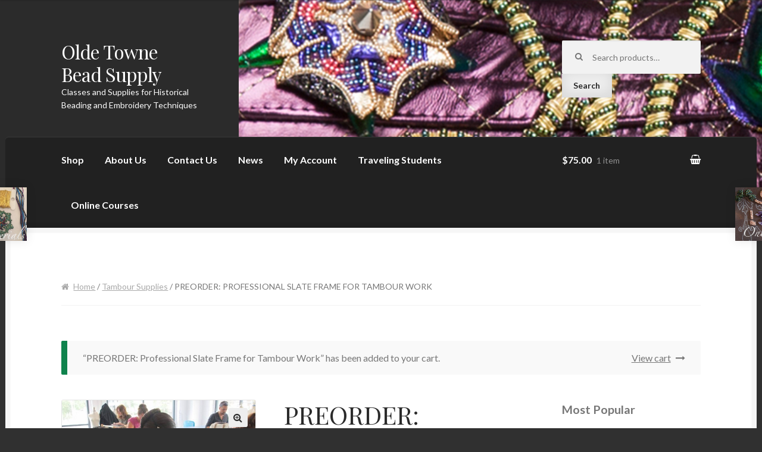

--- FILE ---
content_type: text/html; charset=UTF-8
request_url: http://oldetownebead.com/product/professional-slate-frame-for-tambour-work/?add-to-cart=400
body_size: 10650
content:
<!DOCTYPE html>
<html lang="en">
<head>
<meta charset="UTF-8">
<meta name="viewport" content="width=device-width, initial-scale=1, maximum-scale=1.0, user-scalable=no">
<link rel="profile" href="http://gmpg.org/xfn/11">
<link rel="pingback" href="http://oldetownebead.com/xmlrpc.php">

<title>PREORDER: Professional Slate Frame for Tambour Work &#8211; Olde Towne Bead Supply</title>
<link rel='dns-prefetch' href='//fonts.googleapis.com' />
<link rel='dns-prefetch' href='//s.w.org' />
<link rel="alternate" type="application/rss+xml" title="Olde Towne Bead Supply &raquo; Feed" href="http://oldetownebead.com/feed/" />
<link rel="alternate" type="application/rss+xml" title="Olde Towne Bead Supply &raquo; Comments Feed" href="http://oldetownebead.com/comments/feed/" />
<link rel="alternate" type="application/rss+xml" title="Olde Towne Bead Supply &raquo; PREORDER: Professional Slate Frame for Tambour Work Comments Feed" href="http://oldetownebead.com/product/professional-slate-frame-for-tambour-work/feed/" />
		<script type="text/javascript">
			window._wpemojiSettings = {"baseUrl":"https:\/\/s.w.org\/images\/core\/emoji\/11\/72x72\/","ext":".png","svgUrl":"https:\/\/s.w.org\/images\/core\/emoji\/11\/svg\/","svgExt":".svg","source":{"concatemoji":"http:\/\/oldetownebead.com\/wp-includes\/js\/wp-emoji-release.min.js?ver=4.9.22"}};
			!function(e,a,t){var n,r,o,i=a.createElement("canvas"),p=i.getContext&&i.getContext("2d");function s(e,t){var a=String.fromCharCode;p.clearRect(0,0,i.width,i.height),p.fillText(a.apply(this,e),0,0);e=i.toDataURL();return p.clearRect(0,0,i.width,i.height),p.fillText(a.apply(this,t),0,0),e===i.toDataURL()}function c(e){var t=a.createElement("script");t.src=e,t.defer=t.type="text/javascript",a.getElementsByTagName("head")[0].appendChild(t)}for(o=Array("flag","emoji"),t.supports={everything:!0,everythingExceptFlag:!0},r=0;r<o.length;r++)t.supports[o[r]]=function(e){if(!p||!p.fillText)return!1;switch(p.textBaseline="top",p.font="600 32px Arial",e){case"flag":return s([55356,56826,55356,56819],[55356,56826,8203,55356,56819])?!1:!s([55356,57332,56128,56423,56128,56418,56128,56421,56128,56430,56128,56423,56128,56447],[55356,57332,8203,56128,56423,8203,56128,56418,8203,56128,56421,8203,56128,56430,8203,56128,56423,8203,56128,56447]);case"emoji":return!s([55358,56760,9792,65039],[55358,56760,8203,9792,65039])}return!1}(o[r]),t.supports.everything=t.supports.everything&&t.supports[o[r]],"flag"!==o[r]&&(t.supports.everythingExceptFlag=t.supports.everythingExceptFlag&&t.supports[o[r]]);t.supports.everythingExceptFlag=t.supports.everythingExceptFlag&&!t.supports.flag,t.DOMReady=!1,t.readyCallback=function(){t.DOMReady=!0},t.supports.everything||(n=function(){t.readyCallback()},a.addEventListener?(a.addEventListener("DOMContentLoaded",n,!1),e.addEventListener("load",n,!1)):(e.attachEvent("onload",n),a.attachEvent("onreadystatechange",function(){"complete"===a.readyState&&t.readyCallback()})),(n=t.source||{}).concatemoji?c(n.concatemoji):n.wpemoji&&n.twemoji&&(c(n.twemoji),c(n.wpemoji)))}(window,document,window._wpemojiSettings);
		</script>
		<style type="text/css">
img.wp-smiley,
img.emoji {
	display: inline !important;
	border: none !important;
	box-shadow: none !important;
	height: 1em !important;
	width: 1em !important;
	margin: 0 .07em !important;
	vertical-align: -0.1em !important;
	background: none !important;
	padding: 0 !important;
}
</style>
<link rel='stylesheet' id='photoswipe-css'  href='http://oldetownebead.com/wp-content/plugins/woocommerce/assets/css/photoswipe/photoswipe.css?ver=3.5.7' type='text/css' media='all' />
<link rel='stylesheet' id='photoswipe-default-skin-css'  href='http://oldetownebead.com/wp-content/plugins/woocommerce/assets/css/photoswipe/default-skin/default-skin.css?ver=3.5.7' type='text/css' media='all' />
<style id='woocommerce-inline-inline-css' type='text/css'>
.woocommerce form .form-row .required { visibility: visible; }
</style>
<link rel='stylesheet' id='storefront-style-css'  href='http://oldetownebead.com/wp-content/themes/storefront/style.css?ver=4.9.22' type='text/css' media='all' />
<style id='storefront-style-inline-css' type='text/css'>

			.main-navigation ul li a,
			.site-title a,
			ul.menu li a,
			.site-branding h1 a,
			.site-footer .storefront-handheld-footer-bar a:not(.button),
			button.menu-toggle,
			button.menu-toggle:hover {
				color: #ffffff;
			}

			button.menu-toggle,
			button.menu-toggle:hover {
				border-color: #ffffff;
			}

			.main-navigation ul li a:hover,
			.main-navigation ul li:hover > a,
			.site-title a:hover,
			a.cart-contents:hover,
			.site-header-cart .widget_shopping_cart a:hover,
			.site-header-cart:hover > li > a,
			.site-header ul.menu li.current-menu-item > a {
				color: #ffffff;
			}

			table th {
				background-color: #292929;
			}

			table tbody td {
				background-color: #2e2e2e;
			}

			table tbody tr:nth-child(2n) td {
				background-color: #2c2c2c;
			}

			.site-header,
			.secondary-navigation ul ul,
			.main-navigation ul.menu > li.menu-item-has-children:after,
			.secondary-navigation ul.menu ul,
			.storefront-handheld-footer-bar,
			.storefront-handheld-footer-bar ul li > a,
			.storefront-handheld-footer-bar ul li.search .site-search,
			button.menu-toggle,
			button.menu-toggle:hover {
				background-color: #2b2b2b;
			}

			p.site-description,
			.site-header,
			.storefront-handheld-footer-bar {
				color: #fcfcfc;
			}

			.storefront-handheld-footer-bar ul li.cart .count,
			button.menu-toggle:after,
			button.menu-toggle:before,
			button.menu-toggle span:before {
				background-color: #ffffff;
			}

			.storefront-handheld-footer-bar ul li.cart .count {
				color: #2b2b2b;
			}

			.storefront-handheld-footer-bar ul li.cart .count {
				border-color: #2b2b2b;
			}

			h1, h2, h3, h4, h5, h6 {
				color: #2b2b2b;
			}

			.widget h1 {
				border-bottom-color: #2b2b2b;
			}

			body,
			.secondary-navigation a,
			.onsale,
			.pagination .page-numbers li .page-numbers:not(.current), .woocommerce-pagination .page-numbers li .page-numbers:not(.current) {
				color: #777777;
			}

			.widget-area .widget a,
			.hentry .entry-header .posted-on a,
			.hentry .entry-header .byline a {
				color: #a9a9a9;
			}

			a  {
				color: #7c7235;
			}

			a:focus,
			.button:focus,
			.button.alt:focus,
			.button.added_to_cart:focus,
			.button.wc-forward:focus,
			button:focus,
			input[type="button"]:focus,
			input[type="reset"]:focus,
			input[type="submit"]:focus {
				outline-color: #7c7235;
			}

			button, input[type="button"], input[type="reset"], input[type="submit"], .button, .added_to_cart, .widget a.button, .site-header-cart .widget_shopping_cart a.button {
				background-color: #eeeeee;
				border-color: #eeeeee;
				color: #2b2b2b;
			}

			button:hover, input[type="button"]:hover, input[type="reset"]:hover, input[type="submit"]:hover, .button:hover, .added_to_cart:hover, .widget a.button:hover, .site-header-cart .widget_shopping_cart a.button:hover {
				background-color: #d5d5d5;
				border-color: #d5d5d5;
				color: #2b2b2b;
			}

			button.alt, input[type="button"].alt, input[type="reset"].alt, input[type="submit"].alt, .button.alt, .added_to_cart.alt, .widget-area .widget a.button.alt, .added_to_cart, .pagination .page-numbers li .page-numbers.current, .woocommerce-pagination .page-numbers li .page-numbers.current, .widget a.button.checkout {
				background-color: #7c7235;
				border-color: #7c7235;
				color: #ffffff;
			}

			button.alt:hover, input[type="button"].alt:hover, input[type="reset"].alt:hover, input[type="submit"].alt:hover, .button.alt:hover, .added_to_cart.alt:hover, .widget-area .widget a.button.alt:hover, .added_to_cart:hover, .widget a.button.checkout:hover {
				background-color: #63591c;
				border-color: #63591c;
				color: #ffffff;
			}

			#comments .comment-list .comment-content .comment-text {
				background-color: #292929;
			}

			.site-footer {
				background-color: #2b2b2b;
				color: #777777;
			}

			.site-footer a:not(.button) {
				color: #111111;
			}

			.site-footer h1, .site-footer h2, .site-footer h3, .site-footer h4, .site-footer h5, .site-footer h6 {
				color: #2b2b2b;
			}

			#order_review,
			#payment .payment_methods > li .payment_box {
				background-color: #303030;
			}

			#payment .payment_methods > li {
				background-color: #2b2b2b;
			}

			#payment .payment_methods > li:hover {
				background-color: #262626;
			}

			@media screen and ( min-width: 768px ) {
				.secondary-navigation ul.menu a:hover {
					color: #ffffff;
				}

				.secondary-navigation ul.menu a {
					color: #fcfcfc;
				}

				.site-header-cart .widget_shopping_cart,
				.main-navigation ul.menu ul.sub-menu,
				.main-navigation ul.nav-menu ul.children {
					background-color: #232323;
				}
			}
</style>
<link rel='stylesheet' id='storefront-fonts-css'  href='https://fonts.googleapis.com/css?family=Source+Sans+Pro:400,300,300italic,400italic,700,900&#038;subset=latin%2Clatin-ext' type='text/css' media='all' />
<link rel='stylesheet' id='wpcw-css'  href='http://oldetownebead.com/wp-content/plugins/contact-widgets/assets/css/style.min.css?ver=1.0.1' type='text/css' media='all' />
<link rel='stylesheet' id='font-awesome-css'  href='http://oldetownebead.com/wp-content/plugins/contact-widgets/assets/css/font-awesome.min.css?ver=4.7.0' type='text/css' media='all' />
<link rel='stylesheet' id='storefront-woocommerce-style-css'  href='http://oldetownebead.com/wp-content/themes/storefront/assets/sass/woocommerce/woocommerce.css?ver=4.9.22' type='text/css' media='all' />
<style id='storefront-woocommerce-style-inline-css' type='text/css'>

			a.cart-contents,
			.site-header-cart .widget_shopping_cart a {
				color: #ffffff;
			}

			table.cart td.product-remove,
			table.cart td.actions {
				border-top-color: #303030;
			}

			.woocommerce-tabs ul.tabs li.active a,
			ul.products li.product .price,
			.onsale,
			.widget_search form:before,
			.widget_product_search form:before {
				color: #777777;
			}

			.woocommerce-breadcrumb a,
			a.woocommerce-review-link,
			.product_meta a {
				color: #a9a9a9;
			}

			.onsale {
				border-color: #777777;
			}

			.star-rating span:before,
			.quantity .plus, .quantity .minus,
			p.stars a:hover:after,
			p.stars a:after,
			.star-rating span:before,
			#payment .payment_methods li input[type=radio]:first-child:checked+label:before {
				color: #7c7235;
			}

			.widget_price_filter .ui-slider .ui-slider-range,
			.widget_price_filter .ui-slider .ui-slider-handle {
				background-color: #7c7235;
			}

			.woocommerce-breadcrumb,
			#reviews .commentlist li .comment_container {
				background-color: #292929;
			}

			.order_details {
				background-color: #292929;
			}

			.order_details > li {
				border-bottom: 1px dotted #141414;
			}

			.order_details:before,
			.order_details:after {
				background: -webkit-linear-gradient(transparent 0,transparent 0),-webkit-linear-gradient(135deg,#292929 33.33%,transparent 33.33%),-webkit-linear-gradient(45deg,#292929 33.33%,transparent 33.33%)
			}

			p.stars a:before,
			p.stars a:hover~a:before,
			p.stars.selected a.active~a:before {
				color: #777777;
			}

			p.stars.selected a.active:before,
			p.stars:hover a:before,
			p.stars.selected a:not(.active):before,
			p.stars.selected a.active:before {
				color: #7c7235;
			}

			.single-product div.product .woocommerce-product-gallery .woocommerce-product-gallery__trigger {
				background-color: #eeeeee;
				color: #2b2b2b;
			}

			.single-product div.product .woocommerce-product-gallery .woocommerce-product-gallery__trigger:hover {
				background-color: #d5d5d5;
				border-color: #d5d5d5;
				color: #2b2b2b;
			}

			@media screen and ( min-width: 768px ) {
				.site-header-cart .widget_shopping_cart,
				.site-header .product_list_widget li .quantity {
					color: #fcfcfc;
				}
			}
</style>
<link rel='stylesheet' id='storefront-child-style-css'  href='http://oldetownebead.com/wp-content/themes/boutique/style.css?ver=4.9.22' type='text/css' media='all' />
<style id='storefront-child-style-inline-css' type='text/css'>

			.main-navigation ul.menu > li > ul,
			.main-navigation ul.menu ul,
			.site-header-cart .widget_shopping_cart {
				background: #212121;
			}

			table th {
				background-color: #f8f8f8;
			}

			table tbody td {
				background-color: #fdfdfd;
			}

			table tbody tr:nth-child(2n) td {
				background-color: #fbfbfb;
			}

			#order_review, #payment .payment_methods li .payment_box,
			#payment .place-order {
				background-color: #fafafa;
			}

			#payment .payment_methods li,
			#payment .payment_methods li:hover {
				background-color: #fff;
			}

			@media screen and (min-width: 768px) {
				.boutique-primary-navigation,
				.main-navigation ul.menu ul,
				.main-navigation ul.nav-menu ul,
				.main-navigation .smm-mega-menu,
				.sticky-wrapper,
				.sd-sticky-navigation,
				.sd-sticky-navigation:before,
				.sd-sticky-navigation:after {
					background: #212121 !important;
				}
			}

			.main-navigation ul li.smm-active li ul.products li.product h3 {
				color: #fcfcfc;
			}
</style>
<link rel='stylesheet' id='lato-css'  href='//fonts.googleapis.com/css?family=Lato%3A400%2C700%2C400italic&#038;ver=4.9.22' type='text/css' media='all' />
<link rel='stylesheet' id='playfair-display-css'  href='//fonts.googleapis.com/css?family=Playfair+Display%3A400%2C700%2C400italic%2C700italic&#038;ver=4.9.22' type='text/css' media='all' />
<link rel='stylesheet' id='spp-styles-css'  href='http://oldetownebead.com/wp-content/plugins/storefront-product-pagination/assets/css/style.css?ver=4.9.22' type='text/css' media='all' />
<style id='spp-styles-inline-css' type='text/css'>

		.storefront-single-product-pagination a {
			background-color: #ffffff;
		}
</style>
<link rel='stylesheet' id='sps-styles-css'  href='http://oldetownebead.com/wp-content/plugins/storefront-product-sharing/assets/css/style.css?ver=4.9.22' type='text/css' media='all' />
<link rel='stylesheet' id='ssatc-styles-css'  href='http://oldetownebead.com/wp-content/plugins/storefront-sticky-add-to-cart/assets/css/style.css?ver=1.1.6' type='text/css' media='all' />
<style id='ssatc-styles-inline-css' type='text/css'>

			.ssatc-sticky-add-to-cart {
				background-color: #303030;
				color: #777777;
			}

			.ssatc-sticky-add-to-cart a:not(.button) {
				color: #7c7235;
			}
</style>
<script type='text/javascript' src='http://oldetownebead.com/wp-includes/js/jquery/jquery.js?ver=1.12.4'></script>
<script type='text/javascript' src='http://oldetownebead.com/wp-includes/js/jquery/jquery-migrate.min.js?ver=1.4.1'></script>
<link rel='https://api.w.org/' href='http://oldetownebead.com/wp-json/' />
<link rel="EditURI" type="application/rsd+xml" title="RSD" href="http://oldetownebead.com/xmlrpc.php?rsd" />
<link rel="wlwmanifest" type="application/wlwmanifest+xml" href="http://oldetownebead.com/wp-includes/wlwmanifest.xml" /> 
<meta name="generator" content="WordPress 4.9.22" />
<meta name="generator" content="WooCommerce 3.5.7" />
<link rel="canonical" href="http://oldetownebead.com/product/professional-slate-frame-for-tambour-work/" />
<link rel='shortlink' href='http://oldetownebead.com/?p=400' />
<link rel="alternate" type="application/json+oembed" href="http://oldetownebead.com/wp-json/oembed/1.0/embed?url=http%3A%2F%2Foldetownebead.com%2Fproduct%2Fprofessional-slate-frame-for-tambour-work%2F" />
<link rel="alternate" type="text/xml+oembed" href="http://oldetownebead.com/wp-json/oembed/1.0/embed?url=http%3A%2F%2Foldetownebead.com%2Fproduct%2Fprofessional-slate-frame-for-tambour-work%2F&#038;format=xml" />
	<noscript><style>.woocommerce-product-gallery{ opacity: 1 !important; }</style></noscript>
	<style type="text/css" id="custom-background-css">
body.custom-background { background-color: ##303030; }
</style>
</head>

<body class="product-template-default single single-product postid-400 custom-background woocommerce woocommerce-page woocommerce-no-js -sidebar woocommerce-active">
<div id="page" class="hfeed site">
	
	<header id="masthead" class="site-header" role="banner" style="background-image: url(http://oldetownebead.com/wp-content/uploads/2017/09/otbsheader3.jpg); ">
		<div class="col-full">

					<a class="skip-link screen-reader-text" href="#site-navigation">Skip to navigation</a>
		<a class="skip-link screen-reader-text" href="#content">Skip to content</a>
				<div class="site-branding">
			<div class="beta site-title"><a href="http://oldetownebead.com/" rel="home">Olde Towne Bead Supply</a></div><p class="site-description">Classes and Supplies for Historical Beading and Embroidery Techniques</p>		</div>
					<div class="site-search">
				<div class="widget woocommerce widget_product_search"><form role="search" method="get" class="woocommerce-product-search" action="http://oldetownebead.com/">
	<label class="screen-reader-text" for="woocommerce-product-search-field-0">Search for:</label>
	<input type="search" id="woocommerce-product-search-field-0" class="search-field" placeholder="Search products&hellip;" value="" name="s" />
	<button type="submit" value="Search">Search</button>
	<input type="hidden" name="post_type" value="product" />
</form>
</div>			</div>
		<div class="storefront-primary-navigation"><section class="boutique-primary-navigation">		<nav id="site-navigation" class="main-navigation" role="navigation" aria-label="Primary Navigation">
		<button class="menu-toggle" aria-controls="site-navigation" aria-expanded="false"><span>Menu</span></button>
			<div class="primary-navigation"><ul id="menu-primary-menu" class="menu"><li id="menu-item-116" class="menu-item menu-item-type-post_type menu-item-object-page menu-item-home current_page_parent menu-item-116"><a href="http://oldetownebead.com/">Shop</a></li>
<li id="menu-item-117" class="menu-item menu-item-type-post_type menu-item-object-page menu-item-117"><a href="http://oldetownebead.com/about/">About Us</a></li>
<li id="menu-item-113" class="menu-item menu-item-type-post_type menu-item-object-page menu-item-113"><a href="http://oldetownebead.com/contact/">Contact Us</a></li>
<li id="menu-item-114" class="menu-item menu-item-type-post_type menu-item-object-page menu-item-114"><a href="http://oldetownebead.com/news/">News</a></li>
<li id="menu-item-115" class="menu-item menu-item-type-post_type menu-item-object-page menu-item-115"><a href="http://oldetownebead.com/my-account/">My Account</a></li>
<li id="menu-item-304" class="menu-item menu-item-type-post_type menu-item-object-page menu-item-304"><a href="http://oldetownebead.com/traveling-students/">Traveling Students</a></li>
<li id="menu-item-337" class="menu-item menu-item-type-post_type menu-item-object-page menu-item-337"><a href="http://oldetownebead.com/online-courses/">Online Courses</a></li>
</ul></div><div class="menu"><ul>
<li ><a href="http://oldetownebead.com/">Home</a></li><li class="page_item page-item-2"><a href="http://oldetownebead.com/about/">About Us</a></li>
<li class="page_item page-item-6"><a href="http://oldetownebead.com/cart/">Cart</a></li>
<li class="page_item page-item-7"><a href="http://oldetownebead.com/checkout/">Checkout</a></li>
<li class="page_item page-item-111"><a href="http://oldetownebead.com/contact/">Contact Us</a></li>
<li class="page_item page-item-8"><a href="http://oldetownebead.com/my-account/">My Account</a></li>
<li class="page_item page-item-106 "><a href="http://oldetownebead.com/news/">News</a></li>
<li class="page_item page-item-335 page_item_has_children"><a href="http://oldetownebead.com/online-courses/">Online Courses</a>
<ul class='children'>
	<li class="page_item page-item-346"><a href="http://oldetownebead.com/online-courses/or-nue-online-curriculum/">Or Nué &#8211; Online Class Curriculum</a></li>
	<li class="page_item page-item-409"><a href="http://oldetownebead.com/online-courses/tambour-beading-online-class-curriculum/">Tambour Beading &#8211; Online Class Curriculum</a></li>
</ul>
</li>
<li class="page_item page-item-302"><a href="http://oldetownebead.com/traveling-students/">Traveling Students</a></li>
</ul></div>
		</nav><!-- #site-navigation -->
				<ul id="site-header-cart" class="site-header-cart menu">
			<li class="">
							<a class="cart-contents" href="http://oldetownebead.com/cart/" title="View your shopping cart">
				<span class="amount">&#036;75.00</span> <span class="count">1 item</span>
			</a>
					</li>
			<li>
				<div class="widget woocommerce widget_shopping_cart"><div class="widget_shopping_cart_content"></div></div>			</li>
		</ul>
		</section></div>
		</div>
	</header><!-- #masthead -->

	
	<div id="content" class="site-content" tabindex="-1">
		<div class="col-full">

		<nav class="woocommerce-breadcrumb"><a href="http://oldetownebead.com">Home</a>&nbsp;&#47;&nbsp;<a href="http://oldetownebead.com/product-category/tambour-supplies/">Tambour Supplies</a>&nbsp;&#47;&nbsp;PREORDER: Professional Slate Frame for Tambour Work</nav><div class="woocommerce">
	<div class="woocommerce-message" role="alert">
		<a href="http://oldetownebead.com/cart/" class="button wc-forward">View cart</a> &ldquo;PREORDER: Professional Slate Frame for Tambour Work&rdquo; has been added to your cart.	</div>
</div>
			<div id="primary" class="content-area">
			<main id="main" class="site-main" role="main">
		
		
			<div class="woocommerce-notices-wrapper"></div><div id="product-400" class="post-400 product type-product status-publish has-post-thumbnail product_cat-tambour-supplies first instock taxable shipping-taxable purchasable product-type-simple">

	<div class="woocommerce-product-gallery woocommerce-product-gallery--with-images woocommerce-product-gallery--columns-4 images" data-columns="4" style="opacity: 0; transition: opacity .25s ease-in-out;">
	<figure class="woocommerce-product-gallery__wrapper">
		<div data-thumb="http://oldetownebead.com/wp-content/uploads/2017/09/CCAD-Taqmbour-Beading-Class-1-150x150.jpg" class="woocommerce-product-gallery__image"><a href="http://oldetownebead.com/wp-content/uploads/2017/09/CCAD-Taqmbour-Beading-Class-1.jpg"><img width="600" height="450" src="http://oldetownebead.com/wp-content/uploads/2017/09/CCAD-Taqmbour-Beading-Class-1.jpg" class="wp-post-image" alt="" title="CCAD Taqmbour Beading Class" data-caption="" data-src="http://oldetownebead.com/wp-content/uploads/2017/09/CCAD-Taqmbour-Beading-Class-1.jpg" data-large_image="http://oldetownebead.com/wp-content/uploads/2017/09/CCAD-Taqmbour-Beading-Class-1.jpg" data-large_image_width="620" data-large_image_height="465" srcset="http://oldetownebead.com/wp-content/uploads/2017/09/CCAD-Taqmbour-Beading-Class-1.jpg 620w, http://oldetownebead.com/wp-content/uploads/2017/09/CCAD-Taqmbour-Beading-Class-1-300x225.jpg 300w" sizes="(max-width: 600px) 100vw, 600px" /></a></div>	</figure>
</div>

	<div class="summary entry-summary">
		<h1 class="product_title entry-title">PREORDER: Professional Slate Frame for Tambour Work</h1><p class="price"><span class="woocommerce-Price-amount amount"><span class="woocommerce-Price-currencySymbol">&#36;</span>75.00</span></p>

	
	<form class="cart" action="http://oldetownebead.com/product/professional-slate-frame-for-tambour-work/" method="post" enctype='multipart/form-data'>
		
			<div class="quantity">
		<label class="screen-reader-text" for="quantity_69794d309246c">Quantity</label>
		<input
			type="number"
			id="quantity_69794d309246c"
			class="input-text qty text"
			step="1"
			min="1"
			max=""
			name="quantity"
			value="1"
			title="Qty"
			size="4"
			pattern="[0-9]*"
			inputmode="numeric"
			aria-labelledby="PREORDER: Professional Slate Frame for Tambour Work quantity" />
	</div>
	
		<button type="submit" name="add-to-cart" value="400" class="single_add_to_cart_button button alt">Add to cart</button>

			</form>

	
<div class="product_meta">

	
	
		<span class="sku_wrapper">SKU: <span class="sku">TF001</span></span>

	
	<span class="posted_in">Category: <a href="http://oldetownebead.com/product-category/tambour-supplies/" rel="tag">Tambour Supplies</a></span>
	
	
</div>
	</div>

			<div class="storefront-product-sharing">
			<ul>
				<li class="twitter"><a href="https://twitter.com/intent/tweet?status=PREORDER%3A%20Professional%20Slate%20Frame%20for%20Tambour%20Work+http://oldetownebead.com/product/professional-slate-frame-for-tambour-work/" target="_blank" rel="noopener noreferrer">Share on Twitter</a></li>
				<li class="facebook"><a href="https://www.facebook.com/sharer/sharer.php?u=http://oldetownebead.com/product/professional-slate-frame-for-tambour-work/" target="_blank" rel="noopener noreferrer">Share on Facebook</a></li>
				<li class="pinterest"><a href="https://pinterest.com/pin/create/bookmarklet/?media=http://oldetownebead.com/wp-content/uploads/2017/09/CCAD-Taqmbour-Beading-Class-1.jpg&#038;url=http://oldetownebead.com/product/professional-slate-frame-for-tambour-work/&#038;is_video=false&#038;description=PREORDER%3A%20Professional%20Slate%20Frame%20for%20Tambour%20Work" target="_blank" rel="noopener noreferrer">Pin this product</a></li>
				<li class="email"><a href="mailto:?subject=PREORDER%3A%20Professional%20Slate%20Frame%20for%20Tambour%20Work&#038;body=http://oldetownebead.com/product/professional-slate-frame-for-tambour-work/">Share via Email</a></li>
			</ul>
		</div>
		
	<div class="woocommerce-tabs wc-tabs-wrapper">
		<ul class="tabs wc-tabs" role="tablist">
							<li class="description_tab" id="tab-title-description" role="tab" aria-controls="tab-description">
					<a href="#tab-description">Description</a>
				</li>
							<li class="additional_information_tab" id="tab-title-additional_information" role="tab" aria-controls="tab-additional_information">
					<a href="#tab-additional_information">Additional information</a>
				</li>
							<li class="reviews_tab" id="tab-title-reviews" role="tab" aria-controls="tab-reviews">
					<a href="#tab-reviews">Reviews (0)</a>
				</li>
					</ul>
					<div class="woocommerce-Tabs-panel woocommerce-Tabs-panel--description panel entry-content wc-tab" id="tab-description" role="tabpanel" aria-labelledby="tab-title-description">
				
  <h2>Description</h2>

<p><strong>Please note: Our  &#8220;In Person&#8221; Group tambour class already includes a basic hoop with the cost of the class.  This is a preorder item so if you are ordering this upgrade, professional frame for an on location Tambour class you are registered for, you must order this item 2 weeks prior to the class. Online Classes do not come with any tools or supplies, they must be purchased separately  If you have questions, please email sales (at) oldetownebead (dot) com.</strong></p>
<p>&nbsp;</p>
<p>A nicely finished, quality hardwood frame that will stand the test of time and be able to be passed on to future generations of needleworkers. Great for tambour work and many other kinds of embroidery. This is what I use in my own studio. Includes four bars, four risers, 2 C-clamps, and all hardware necessary. You can choose to use the included risers to elevate your work off of a table or simply rest the frame in between two tables or trestles. The bars are 14&#8243; and 28&#8243;, so your workable area would be under those dimensions.</p>
<p>&nbsp;</p>
<p>&nbsp;</p>
<p>&nbsp;</p>
<p>&nbsp;</p>
<p>&nbsp;</p>
<p>&nbsp;</p>
<p>&nbsp;</p>
<p>&nbsp;</p>
<p>&nbsp;</p>
<p>&nbsp;</p>
<p>&nbsp;</p>
<p>&nbsp;</p>
			</div>
					<div class="woocommerce-Tabs-panel woocommerce-Tabs-panel--additional_information panel entry-content wc-tab" id="tab-additional_information" role="tabpanel" aria-labelledby="tab-title-additional_information">
				
	<h2>Additional information</h2>

<table class="shop_attributes">
			<tr>
			<th>Weight</th>
			<td class="product_weight">3 lbs</td>
		</tr>
	
			<tr>
			<th>Dimensions</th>
			<td class="product_dimensions">28 &times; 4 &times; 2 in</td>
		</tr>
	
	</table>
			</div>
					<div class="woocommerce-Tabs-panel woocommerce-Tabs-panel--reviews panel entry-content wc-tab" id="tab-reviews" role="tabpanel" aria-labelledby="tab-title-reviews">
				<div id="reviews" class="woocommerce-Reviews">
	<div id="comments">
		<h2 class="woocommerce-Reviews-title">Reviews</h2>

		
			<p class="woocommerce-noreviews">There are no reviews yet.</p>

			</div>

	
		<p class="woocommerce-verification-required">Only logged in customers who have purchased this product may leave a review.</p>

	
	<div class="clear"></div>
</div>
			</div>
			</div>


	<section class="up-sells upsells products">

		<h2>You may also like&hellip;</h2>

		<ul class="products columns-3">

			
				<li class="post-436 product type-product status-publish has-post-thumbnail product_cat-tambour-supplies first instock taxable shipping-taxable purchasable product-type-simple">
	<a href="http://oldetownebead.com/product/tambour-hook-needle-holder-and-3-needles-s-m-l/" class="woocommerce-LoopProduct-link woocommerce-loop-product__link"><img width="300" height="300" src="http://oldetownebead.com/wp-content/uploads/2018/09/f0f4701ed8d8c450f2de3a34a597097c-300x300.jpg" class="attachment-woocommerce_thumbnail size-woocommerce_thumbnail" alt="tambour hook" srcset="http://oldetownebead.com/wp-content/uploads/2018/09/f0f4701ed8d8c450f2de3a34a597097c-300x300.jpg 300w, http://oldetownebead.com/wp-content/uploads/2018/09/f0f4701ed8d8c450f2de3a34a597097c-150x150.jpg 150w, http://oldetownebead.com/wp-content/uploads/2018/09/f0f4701ed8d8c450f2de3a34a597097c-180x180.jpg 180w, http://oldetownebead.com/wp-content/uploads/2018/09/f0f4701ed8d8c450f2de3a34a597097c-600x600.jpg 600w" sizes="(max-width: 300px) 100vw, 300px" /><h2 class="woocommerce-loop-product__title">Tambour hook &#8211; Needle holder and 3 needles (S, M, L)</h2>
	<span class="price"><span class="woocommerce-Price-amount amount"><span class="woocommerce-Price-currencySymbol">&#36;</span>30.00</span></span>
</a><a href="/product/professional-slate-frame-for-tambour-work/?add-to-cart=436" data-quantity="1" class="button product_type_simple add_to_cart_button ajax_add_to_cart" data-product_id="436" data-product_sku="T101" aria-label="Add &ldquo;Tambour hook - Needle holder and 3 needles (S, M, L)&rdquo; to your cart" rel="nofollow">Add to cart</a></li>

			
		</ul>

	</section>

<nav class="storefront-single-product-pagination"><h2>More products</h2><a href="http://oldetownebead.com/product/or-nue-kit-pinwheel-pendant-design-supplies-only/" rel="prev"><img width="300" height="300" src="http://oldetownebead.com/wp-content/uploads/2018/05/Materials-Preview-Or-Nue.jpg" class="attachment-shop_catalog size-shop_catalog wp-post-image" alt="" srcset="http://oldetownebead.com/wp-content/uploads/2018/05/Materials-Preview-Or-Nue.jpg 300w, http://oldetownebead.com/wp-content/uploads/2018/05/Materials-Preview-Or-Nue-150x150.jpg 150w, http://oldetownebead.com/wp-content/uploads/2018/05/Materials-Preview-Or-Nue-180x180.jpg 180w" sizes="(max-width: 300px) 100vw, 300px" /><span class="title">PREORDER -Or Nué Kit &#8211; Pinwheel Pendant Design (MATERIALS ONLY!)</span></a><a href="http://oldetownebead.com/product/online-class-tambour-beading/" rel="next"><img width="300" height="300" src="http://oldetownebead.com/wp-content/uploads/2018/07/Tambour-Online-Thumbnail.jpg" class="attachment-shop_catalog size-shop_catalog wp-post-image" alt="" srcset="http://oldetownebead.com/wp-content/uploads/2018/07/Tambour-Online-Thumbnail.jpg 300w, http://oldetownebead.com/wp-content/uploads/2018/07/Tambour-Online-Thumbnail-150x150.jpg 150w, http://oldetownebead.com/wp-content/uploads/2018/07/Tambour-Online-Thumbnail-180x180.jpg 180w" sizes="(max-width: 300px) 100vw, 300px" /><span class="title">ONLINE CLASS &#8211; Tambour Beading</span></a></nav></div>


		
				</main><!-- #main -->
		</div><!-- #primary -->

		
<div id="secondary" class="widget-area" role="complementary">
	<div id="woocommerce_top_rated_products-2" class="widget woocommerce widget_top_rated_products"><span class="gamma widget-title">Most Popular</span><ul class="product_list_widget"><li>
	
	<a href="http://oldetownebead.com/product/or-nue-kit-pinwheel-pendant-design-supplies-only/">
		<img width="300" height="300" src="http://oldetownebead.com/wp-content/uploads/2018/05/Materials-Preview-Or-Nue.jpg" class="attachment-woocommerce_thumbnail size-woocommerce_thumbnail" alt="" srcset="http://oldetownebead.com/wp-content/uploads/2018/05/Materials-Preview-Or-Nue.jpg 300w, http://oldetownebead.com/wp-content/uploads/2018/05/Materials-Preview-Or-Nue-150x150.jpg 150w, http://oldetownebead.com/wp-content/uploads/2018/05/Materials-Preview-Or-Nue-180x180.jpg 180w" sizes="(max-width: 300px) 100vw, 300px" />		<span class="product-title">PREORDER -Or Nué Kit - Pinwheel Pendant Design (MATERIALS ONLY!)</span>
	</a>

				
	<span class="woocommerce-Price-amount amount"><span class="woocommerce-Price-currencySymbol">&#36;</span>125.00</span>
	</li>
<li>
	
	<a href="http://oldetownebead.com/product/professional-slate-frame-for-tambour-work/">
		<img width="300" height="300" src="http://oldetownebead.com/wp-content/uploads/2017/09/CCAD-Taqmbour-Beading-Class-1-300x300.jpg" class="attachment-woocommerce_thumbnail size-woocommerce_thumbnail" alt="" srcset="http://oldetownebead.com/wp-content/uploads/2017/09/CCAD-Taqmbour-Beading-Class-1-300x300.jpg 300w, http://oldetownebead.com/wp-content/uploads/2017/09/CCAD-Taqmbour-Beading-Class-1-150x150.jpg 150w, http://oldetownebead.com/wp-content/uploads/2017/09/CCAD-Taqmbour-Beading-Class-1-180x180.jpg 180w" sizes="(max-width: 300px) 100vw, 300px" />		<span class="product-title">PREORDER: Professional Slate Frame for Tambour Work</span>
	</a>

				
	<span class="woocommerce-Price-amount amount"><span class="woocommerce-Price-currencySymbol">&#36;</span>75.00</span>
	</li>
<li>
	
	<a href="http://oldetownebead.com/product/online-class-tambour-beading/">
		<img width="300" height="300" src="http://oldetownebead.com/wp-content/uploads/2018/07/Tambour-Online-Thumbnail.jpg" class="attachment-woocommerce_thumbnail size-woocommerce_thumbnail" alt="" srcset="http://oldetownebead.com/wp-content/uploads/2018/07/Tambour-Online-Thumbnail.jpg 300w, http://oldetownebead.com/wp-content/uploads/2018/07/Tambour-Online-Thumbnail-150x150.jpg 150w, http://oldetownebead.com/wp-content/uploads/2018/07/Tambour-Online-Thumbnail-180x180.jpg 180w" sizes="(max-width: 300px) 100vw, 300px" />		<span class="product-title">ONLINE CLASS - Tambour Beading</span>
	</a>

				
	<del><span class="woocommerce-Price-amount amount"><span class="woocommerce-Price-currencySymbol">&#36;</span>375.00</span></del> <ins><span class="woocommerce-Price-amount amount"><span class="woocommerce-Price-currencySymbol">&#36;</span>325.00</span></ins>
	</li>
</ul></div><div id="woocommerce_product_categories-2" class="widget woocommerce widget_product_categories"><span class="gamma widget-title">Categories</span><ul class="product-categories"><li class="cat-item cat-item-27 cat-parent"><a href="http://oldetownebead.com/product-category/classes/">Classes</a><ul class='children'>
<li class="cat-item cat-item-31"><a href="http://oldetownebead.com/product-category/classes/columbus-ohio-classes-classes/">Columbus Ohio Classes</a></li>
<li class="cat-item cat-item-28"><a href="http://oldetownebead.com/product-category/classes/online-video-courses/">Online Video Courses</a></li>
</ul>
</li>
<li class="cat-item cat-item-30"><a href="http://oldetownebead.com/product-category/columbus-ohio-classes/">Columbus Ohio Classes</a></li>
<li class="cat-item cat-item-29"><a href="http://oldetownebead.com/product-category/supply-kits/">Supply Kits</a></li>
<li class="cat-item cat-item-32 current-cat"><a href="http://oldetownebead.com/product-category/tambour-supplies/">Tambour Supplies</a></li>
<li class="cat-item cat-item-49"><a href="http://oldetownebead.com/product-category/uncategorized/">Uncategorized</a></li>
</ul></div></div><!-- #secondary -->

	

		</div><!-- .col-full -->
	</div><!-- #content -->

	
	<footer id="colophon" class="site-footer" role="contentinfo">
		<div class="col-full">

			
			<div class="footer-widgets col-3 fix">

				
						<div class="block footer-widget-1">
							<div id="nav_menu-2" class="widget widget_nav_menu"><span class="gamma widget-title">Menu</span><div class="menu-primary-menu-container"><ul id="menu-primary-menu-1" class="menu"><li class="menu-item menu-item-type-post_type menu-item-object-page menu-item-home current_page_parent menu-item-116"><a href="http://oldetownebead.com/">Shop</a></li>
<li class="menu-item menu-item-type-post_type menu-item-object-page menu-item-117"><a href="http://oldetownebead.com/about/">About Us</a></li>
<li class="menu-item menu-item-type-post_type menu-item-object-page menu-item-113"><a href="http://oldetownebead.com/contact/">Contact Us</a></li>
<li class="menu-item menu-item-type-post_type menu-item-object-page menu-item-114"><a href="http://oldetownebead.com/news/">News</a></li>
<li class="menu-item menu-item-type-post_type menu-item-object-page menu-item-115"><a href="http://oldetownebead.com/my-account/">My Account</a></li>
<li class="menu-item menu-item-type-post_type menu-item-object-page menu-item-304"><a href="http://oldetownebead.com/traveling-students/">Traveling Students</a></li>
<li class="menu-item menu-item-type-post_type menu-item-object-page menu-item-337"><a href="http://oldetownebead.com/online-courses/">Online Courses</a></li>
</ul></div></div>						</div>

					
						<div class="block footer-widget-2">
							<div id="wpcw_social-2" class="widget wpcw-widgets wpcw-widget-social"><span class="gamma widget-title">Follow Us</span><ul><li class="has-label"><a href="https://www.instagram.com/oldetownebeadsupply" target="_blank" title="Visit Olde Towne Bead Supply on Instagram"><span class="fa fa-2x fa-instagram"></span>Instagram</a></li><li class="has-label"><a href="https://www.facebook.com/OldeTowneBead/" target="_blank" title="Visit Olde Towne Bead Supply on Facebook"><span class="fa fa-2x fa-facebook"></span>Facebook</a></li></ul></div>						</div>

					
						<div class="block footer-widget-3">
							<div id="wpcw_contact-2" class="widget wpcw-widgets wpcw-widget-contact"><span class="gamma widget-title">Contact Us</span><ul><li class="has-label"><strong>Email</strong><br><div><a href="mailto:sa&#108;e&#115;&#64;o&#108;detown&#101;&#98;ead&#46;&#99;&#111;m">sa&#108;e&#115;&#64;o&#108;detown&#101;&#98;ead&#46;&#99;&#111;m</a></div></li></ul></div>						</div>

					
			</div><!-- /.footer-widgets  -->

				<div class="site-info">
			&copy; Olde Towne Bead Supply 2026						<br /> Storefront designed by <a href="http://www.woocommerce.com" title="WooCommerce - The Best eCommerce Platform for WordPress" rel="author">WooCommerce</a>.					</div><!-- .site-info -->
				<div class="storefront-handheld-footer-bar">
			<ul class="columns-3">
									<li class="my-account">
						<a href="http://oldetownebead.com/my-account/">My Account</a>					</li>
									<li class="search">
						<a href="">Search</a>			<div class="site-search">
				<div class="widget woocommerce widget_product_search"><form role="search" method="get" class="woocommerce-product-search" action="http://oldetownebead.com/">
	<label class="screen-reader-text" for="woocommerce-product-search-field-1">Search for:</label>
	<input type="search" id="woocommerce-product-search-field-1" class="search-field" placeholder="Search products&hellip;" value="" name="s" />
	<button type="submit" value="Search">Search</button>
	<input type="hidden" name="post_type" value="product" />
</form>
</div>			</div>
							</li>
									<li class="cart">
									<a class="footer-cart-contents" href="http://oldetownebead.com/cart/" title="View your shopping cart">
				<span class="count">1</span>
			</a>
							</li>
							</ul>
		</div>
		
		</div><!-- .col-full -->
	</footer><!-- #colophon -->

							<section class="ssatc-sticky-add-to-cart animated">
							<div class="col-full">
								<img width="300" height="300" src="http://oldetownebead.com/wp-content/uploads/2017/09/CCAD-Taqmbour-Beading-Class-1-300x300.jpg" class="attachment-shop_catalog size-shop_catalog wp-post-image" alt="CCAD Taqmbour Beading Class" title="CCAD Taqmbour Beading Class" /><div class="ssatc-content">You&#039;re viewing: <strong>PREORDER: Professional Slate Frame for Tambour Work</strong><br /><span class="price"><span class="woocommerce-Price-amount amount"><span class="woocommerce-Price-currencySymbol">&#036;</span>75.00</span></span> <a href="/product/professional-slate-frame-for-tambour-work/?add-to-cart=400" class="button alt">Add to cart</a></div>							</div>
						</section>
					
</div><!-- #page -->

<script type="application/ld+json">{"@context":"https:\/\/schema.org\/","@graph":[{"@context":"https:\/\/schema.org\/","@type":"BreadcrumbList","itemListElement":[{"@type":"ListItem","position":1,"item":{"name":"Home","@id":"http:\/\/oldetownebead.com"}},{"@type":"ListItem","position":2,"item":{"name":"Tambour Supplies","@id":"http:\/\/oldetownebead.com\/product-category\/tambour-supplies\/"}},{"@type":"ListItem","position":3,"item":{"name":"PREORDER: Professional Slate Frame for Tambour Work","@id":"http:\/\/oldetownebead.com\/product\/professional-slate-frame-for-tambour-work\/"}}]},{"@context":"https:\/\/schema.org\/","@type":"Product","@id":"http:\/\/oldetownebead.com\/product\/professional-slate-frame-for-tambour-work\/#product","name":"PREORDER: Professional Slate Frame for Tambour Work","url":"http:\/\/oldetownebead.com\/product\/professional-slate-frame-for-tambour-work\/","image":"http:\/\/oldetownebead.com\/wp-content\/uploads\/2017\/09\/CCAD-Taqmbour-Beading-Class-1.jpg","description":"Please note: Our \u00a0\"In Person\" Group tambour class already includes a basic hoop with the cost of the class. \u00a0This is a preorder item so if you are ordering this upgrade,\u00a0professional\u00a0frame for an on location Tambour class you are registered for, you must order this item 2 weeks prior to the class. Online Classes do not come with any tools or supplies, they must be purchased\u00a0separately\u00a0 If you have questions, please email sales (at) oldetownebead (dot) com.\r\n\r\n&amp;nbsp;\r\n\r\nA nicely finished, quality hardwood frame that will stand the test of time and be able to be passed on to future generations of needleworkers. Great for tambour work and many other kinds of embroidery. This is what I use in my own studio. Includes four bars, four risers, 2 C-clamps, and all hardware necessary. You can choose to use the included risers to elevate your work off of a table or simply rest the frame in between two tables or trestles. The bars are 14\" and 28\", so your workable area would be under those dimensions.\r\n\r\n&amp;nbsp;\r\n\r\n&amp;nbsp;\r\n\r\n&amp;nbsp;\r\n\r\n&amp;nbsp;\r\n\r\n&amp;nbsp;\r\n\r\n&amp;nbsp;\r\n\r\n&amp;nbsp;\r\n\r\n&amp;nbsp;\r\n\r\n&amp;nbsp;\r\n\r\n&amp;nbsp;\r\n\r\n&amp;nbsp;\r\n\r\n&amp;nbsp;","sku":"TF001","offers":[{"@type":"Offer","price":"75.00","priceValidUntil":"2027-12-31","priceSpecification":{"price":"75.00","priceCurrency":"USD","valueAddedTaxIncluded":"false"},"priceCurrency":"USD","availability":"https:\/\/schema.org\/InStock","url":"http:\/\/oldetownebead.com\/product\/professional-slate-frame-for-tambour-work\/","seller":{"@type":"Organization","name":"Olde Towne Bead Supply","url":"http:\/\/oldetownebead.com"}}]}]}</script>
<div class="pswp" tabindex="-1" role="dialog" aria-hidden="true">
	<div class="pswp__bg"></div>
	<div class="pswp__scroll-wrap">
		<div class="pswp__container">
			<div class="pswp__item"></div>
			<div class="pswp__item"></div>
			<div class="pswp__item"></div>
		</div>
		<div class="pswp__ui pswp__ui--hidden">
			<div class="pswp__top-bar">
				<div class="pswp__counter"></div>
				<button class="pswp__button pswp__button--close" aria-label="Close (Esc)"></button>
				<button class="pswp__button pswp__button--share" aria-label="Share"></button>
				<button class="pswp__button pswp__button--fs" aria-label="Toggle fullscreen"></button>
				<button class="pswp__button pswp__button--zoom" aria-label="Zoom in/out"></button>
				<div class="pswp__preloader">
					<div class="pswp__preloader__icn">
						<div class="pswp__preloader__cut">
							<div class="pswp__preloader__donut"></div>
						</div>
					</div>
				</div>
			</div>
			<div class="pswp__share-modal pswp__share-modal--hidden pswp__single-tap">
				<div class="pswp__share-tooltip"></div>
			</div>
			<button class="pswp__button pswp__button--arrow--left" aria-label="Previous (arrow left)"></button>
			<button class="pswp__button pswp__button--arrow--right" aria-label="Next (arrow right)"></button>
			<div class="pswp__caption">
				<div class="pswp__caption__center"></div>
			</div>
		</div>
	</div>
</div>
	<script type="text/javascript">
		var c = document.body.className;
		c = c.replace(/woocommerce-no-js/, 'woocommerce-js');
		document.body.className = c;
	</script>
	<script type='text/javascript' src='http://oldetownebead.com/wp-content/plugins/woocommerce/assets/js/jquery-blockui/jquery.blockUI.min.js?ver=2.70'></script>
<script type='text/javascript'>
/* <![CDATA[ */
var wc_add_to_cart_params = {"ajax_url":"\/wp-admin\/admin-ajax.php","wc_ajax_url":"\/?wc-ajax=%%endpoint%%","i18n_view_cart":"View cart","cart_url":"http:\/\/oldetownebead.com\/cart\/","is_cart":"","cart_redirect_after_add":"no"};
/* ]]> */
</script>
<script type='text/javascript' src='http://oldetownebead.com/wp-content/plugins/woocommerce/assets/js/frontend/add-to-cart.min.js?ver=3.5.7'></script>
<script type='text/javascript' src='http://oldetownebead.com/wp-content/plugins/woocommerce/assets/js/zoom/jquery.zoom.min.js?ver=1.7.21'></script>
<script type='text/javascript' src='http://oldetownebead.com/wp-content/plugins/woocommerce/assets/js/flexslider/jquery.flexslider.min.js?ver=2.7.2'></script>
<script type='text/javascript' src='http://oldetownebead.com/wp-content/plugins/woocommerce/assets/js/photoswipe/photoswipe.min.js?ver=4.1.1'></script>
<script type='text/javascript' src='http://oldetownebead.com/wp-content/plugins/woocommerce/assets/js/photoswipe/photoswipe-ui-default.min.js?ver=4.1.1'></script>
<script type='text/javascript'>
/* <![CDATA[ */
var wc_single_product_params = {"i18n_required_rating_text":"Please select a rating","review_rating_required":"yes","flexslider":{"rtl":false,"animation":"slide","smoothHeight":true,"directionNav":false,"controlNav":"thumbnails","slideshow":false,"animationSpeed":500,"animationLoop":false,"allowOneSlide":false},"zoom_enabled":"1","zoom_options":[],"photoswipe_enabled":"1","photoswipe_options":{"shareEl":false,"closeOnScroll":false,"history":false,"hideAnimationDuration":0,"showAnimationDuration":0},"flexslider_enabled":"1"};
/* ]]> */
</script>
<script type='text/javascript' src='http://oldetownebead.com/wp-content/plugins/woocommerce/assets/js/frontend/single-product.min.js?ver=3.5.7'></script>
<script type='text/javascript' src='http://oldetownebead.com/wp-content/plugins/woocommerce/assets/js/js-cookie/js.cookie.min.js?ver=2.1.4'></script>
<script type='text/javascript'>
/* <![CDATA[ */
var woocommerce_params = {"ajax_url":"\/wp-admin\/admin-ajax.php","wc_ajax_url":"\/?wc-ajax=%%endpoint%%"};
/* ]]> */
</script>
<script type='text/javascript' src='http://oldetownebead.com/wp-content/plugins/woocommerce/assets/js/frontend/woocommerce.min.js?ver=3.5.7'></script>
<script type='text/javascript'>
/* <![CDATA[ */
var wc_cart_fragments_params = {"ajax_url":"\/wp-admin\/admin-ajax.php","wc_ajax_url":"\/?wc-ajax=%%endpoint%%","cart_hash_key":"wc_cart_hash_6f364c49199c6de4e608e6dbf44707f7","fragment_name":"wc_fragments_6f364c49199c6de4e608e6dbf44707f7"};
/* ]]> */
</script>
<script type='text/javascript' src='http://oldetownebead.com/wp-content/plugins/woocommerce/assets/js/frontend/cart-fragments.min.js?ver=3.5.7'></script>
<script type='text/javascript' src='http://oldetownebead.com/wp-content/themes/storefront/assets/js/navigation.min.js?ver=20120206'></script>
<script type='text/javascript' src='http://oldetownebead.com/wp-content/themes/storefront/assets/js/skip-link-focus-fix.min.js?ver=20130115'></script>
<script type='text/javascript' src='http://oldetownebead.com/wp-includes/js/comment-reply.min.js?ver=4.9.22'></script>
<script type='text/javascript' src='http://oldetownebead.com/wp-content/themes/storefront/assets/js/woocommerce/header-cart.min.js?ver=2.1.8'></script>
<script type='text/javascript' src='http://oldetownebead.com/wp-includes/js/wp-embed.min.js?ver=4.9.22'></script>
<script type='text/javascript' src='http://oldetownebead.com/wp-content/plugins/storefront-sticky-add-to-cart/assets/js/jquery.waypoints.min.js?ver=4.0.0'></script>
<script type='text/javascript' src='http://oldetownebead.com/wp-content/plugins/storefront-sticky-add-to-cart/assets/js/waypoints.init.min.js?ver=4.9.22'></script>

</body>
</html>
